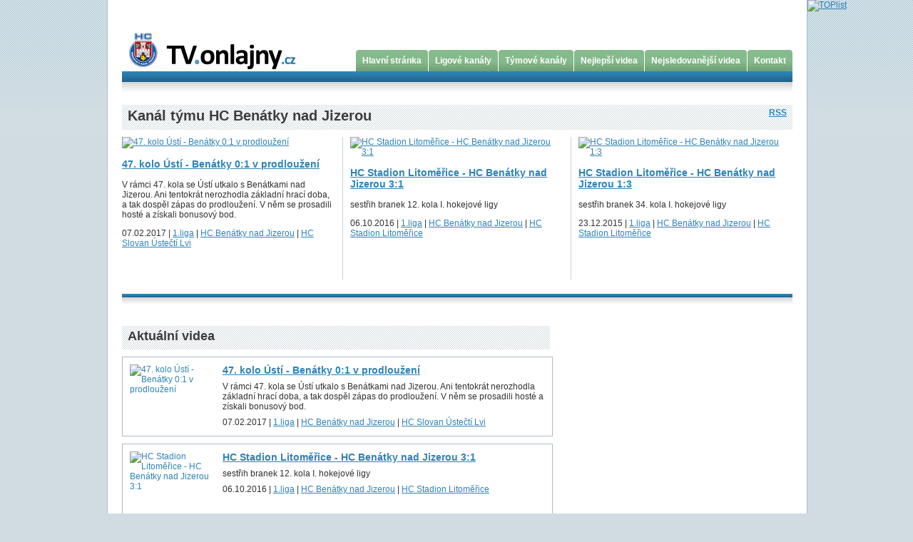

--- FILE ---
content_type: text/html
request_url: http://tv.onlajny.cz/canal/index/id/25
body_size: 3646
content:
<!DOCTYPE html PUBLIC "-//W3C//DTD XHTML 1.0 Strict//EN" "http://www.w3.org/TR/xhtml1/DTD/xhtml1-strict.dtd">
<html xmlns="http://www.w3.org/1999/xhtml" lang="cs" xml:lang="cs">
<head>
<meta http-equiv="Content-language" content="cs" />
<meta http-equiv="Content-Type" content="text/html; charset=utf-8" />
<title>TV.Onlajny.cz  - HC Benátky nad Jizerou</title>
<!-- ROBOTS /-->
<meta name="robots" content="ALL,follow" />
<meta name="googlebot" content="index,follow,snippet,archive" />
<!-- ROBOTS end /-->
<!-- KEYWORDS & CATEGORIES - but who cares now :-( /-->
<meta name="keywords" content="video onlajny" />
<meta name="description" content="Aktuality a reportáže HC Benátky nad Jizerou." />
<!-- KEYWORDS & CATEGORIES - end /-->
<!-- AUTHOR self promo - use "crypted" e-mails defeats robotic harvesters /-->
<meta name="author" content="Project: eSports.cz s.r.o." />
<meta name="author" content="Graphic: eSports.cz s.r.o." />
<meta name="author" content="Coding: eSports.cz s.r.o. [www.esports.cz]" />
<meta name="author" content="Programing: eSports.cz s.r.o. [www.esports.cz]" />
<meta name="copyright" content="eSports.cz s.r.o. " />
<!-- AUTHOR self promo - end /-->
<!-- ICON /-->
<!-- Use icon for this page if you have one /-->
<!--<link rel="shortcut icon" href="img/favicon.gif" />-->
<meta name="autosize" content="off" />
<link rel="alternate" type="application/rss+xml" title="RSS" href="http://tv.onlajny.cz/rss/canal/id/25" />
<link href="/css/layout.css" rel="stylesheet" type="text/css" />
<link rel="stylesheet" type="text/css" href="/css/colors.css" />
<script type="text/javascript" src="/js/public.js"></script></head>
<body>
<div id="layout">
<div id="content">
<div id="header"><!-- Místo reklamního banneru nahoře -->
<div id="bannerHolder"><script src="http://ads.fortunaaffiliates.com/afs/show.js.php?cid=3231&crttarget=_self&crttype=1&atype=1&brandid=3&ctgid=3&crtsize=728x90&country=CZ"></script></div>

<!-- Hlavni menu -->
<div id="menu"><a href="/">
	<img src="http://onlajny.s3.amazonaws.com/team/logo/170" alt="Onlajny"
	class="toleft" /></a> <a href="/"><img src="/img/logo_popisek.gif"
	alt="TV.Onlajny.cz" class="toleft" /></a> <!-- Záložková navigace -->
<div id="navigace">
<div class="tab">
<div class="leftPart"></div>
<div class="midPart"><a href="/">Hlavní stránka</a></div>
<div class="rightPart"></div>
</div>

<div class="tab">
<div class="leftPart"></div>
<div class="midPart"><a href="/liguecanals">Ligové kanály</a></div>
<div class="rightPart"></div>
</div>

<div class="tab">
<div class="leftPart"></div>
<div class="midPart"><a href="/teamcanals">Týmové kanály</a></div>
<div class="rightPart"></div>
</div>

<div class="tab">
<div class="leftPart"></div>
<div class="midPart"><a href="/best">Nejlepší videa</a></div>
<div class="rightPart"></div>
</div>

<div class="tab">
<div class="leftPart"></div>
<div class="midPart"><a href="/viewed">Nejsledovanější videa</a></div>
<div class="rightPart"></div>
</div>

<div class="tab">
<div class="leftPart"></div>
<div class="midPart"><a href="/static/index/page/contact">Kontakt</a></div>
<div class="rightPart"></div>
</div>

</div>
</div>
</div>

	<div id="topPanel">
		<h1>
		<span class="toleft">
					Kanál týmu 
				HC Benátky nad Jizerou		</span>
		<span class="toright smaller"><a class="underline" href="/rss/canal/id/25">RSS</a></span>
		</h1>		
		<div id="topVidea">				
			
		<div class="topVideaBox marginRight20">
	<a href="/video/index/id/2686/idCanal/25" title="47. kolo Ústí - Benátky 0:1 v prodloužení">
	<img src="http://img.youtube.com/vi/eLvHjhGtPzo/0.jpg" 
	alt="47. kolo Ústí - Benátky 0:1 v prodloužení" width="300" height="225" 
	class="" />	
	</a>
	<h3>
	<a href="/video/index/id/2686/idCanal/25" title="47. kolo Ústí - Benátky 0:1 v prodloužení">	
		47. kolo Ústí - Benátky 0:1 v prodloužení	</a>
	</h3>
	<p>
	V rámci 47. kola se Ústí utkalo s Benátkami nad Jizerou. Ani tentokrát nerozhodla základní hrací doba, a tak dospěl zápas do prodloužení. V něm se prosadili hosté a získali bonusový bod.	</p>
	<p>
	
07.02.2017 | 
<a href="/canal/index/id/5">1.liga</a> | <a href="/canal/index/id/25">HC Benátky nad Jizerou</a> | <a href="/canal/index/id/34">HC Slovan Ústečtí Lvi</a>	</p>
</div><div class="topVideaBox marginRight20">
	<a href="/video/index/id/2642/idCanal/25" title="HC Stadion Litoměřice - HC Benátky nad Jizerou 3:1">
	<img src="http://img.youtube.com/vi/RB9L8ybAtVo/0.jpg" 
	alt="HC Stadion Litoměřice - HC Benátky nad Jizerou 3:1" width="300" height="225" 
	class="" />	
	</a>
	<h3>
	<a href="/video/index/id/2642/idCanal/25" title="HC Stadion Litoměřice - HC Benátky nad Jizerou 3:1">	
		HC Stadion Litoměřice - HC Benátky nad Jizerou 3:1	</a>
	</h3>
	<p>
	sestřih branek 12. kola I. hokejové ligy	</p>
	<p>
	
06.10.2016 | 
<a href="/canal/index/id/5">1.liga</a> | <a href="/canal/index/id/25">HC Benátky nad Jizerou</a> | <a href="/canal/index/id/53">HC Stadion Litoměřice</a>	</p>
</div><div class="topVideaBox ">
	<a href="/video/index/id/2574/idCanal/25" title="HC Stadion Litoměřice - HC Benátky nad Jizerou 1:3">
	<img src="http://img.youtube.com/vi/zu9zBWjVZrU/0.jpg" 
	alt="HC Stadion Litoměřice - HC Benátky nad Jizerou 1:3" width="300" height="225" 
	class="" />	
	</a>
	<h3>
	<a href="/video/index/id/2574/idCanal/25" title="HC Stadion Litoměřice - HC Benátky nad Jizerou 1:3">	
		HC Stadion Litoměřice - HC Benátky nad Jizerou 1:3	</a>
	</h3>
	<p>
	sestřih branek 34. kola I. hokejové ligy	</p>
	<p>
	
23.12.2015 | 
<a href="/canal/index/id/5">1.liga</a> | <a href="/canal/index/id/25">HC Benátky nad Jizerou</a> | <a href="/canal/index/id/53">HC Stadion Litoměřice</a>	</p>
</div>		</div>
	</div>	
		<div id="leftPane">
						<h2>Aktuální videa</h2>			
			<div class="videoBox">		
	<a href="/video/index/id/2686/idCanal/25" title="47. kolo Ústí - Benátky 0:1 v prodloužení">	
	<img src="http://img.youtube.com/vi/eLvHjhGtPzo/default.jpg" 
	alt="47. kolo Ústí - Benátky 0:1 v prodloužení" width="120" height="90" 
	class="toleft" />	
	</a>
			<h3>
			<a href="/video/index/id/2686/idCanal/25" title="47. kolo Ústí - Benátky 0:1 v prodloužení">				
			47. kolo Ústí - Benátky 0:1 v prodloužení			</a>
			</h3>			
		<p>V rámci 47. kola se Ústí utkalo s Benátkami nad Jizerou. Ani tentokrát nerozhodla základní hrací doba, a tak dospěl zápas do prodloužení. V něm se prosadili hosté a získali bonusový bod.</p>
		<p>
			
07.02.2017 | 
<a href="/canal/index/id/5">1.liga</a> | <a href="/canal/index/id/25">HC Benátky nad Jizerou</a> | <a href="/canal/index/id/34">HC Slovan Ústečtí Lvi</a>			
		</p>	
</div>
<div class="videoBox">		
	<a href="/video/index/id/2642/idCanal/25" title="HC Stadion Litoměřice - HC Benátky nad Jizerou 3:1">	
	<img src="http://img.youtube.com/vi/RB9L8ybAtVo/default.jpg" 
	alt="HC Stadion Litoměřice - HC Benátky nad Jizerou 3:1" width="120" height="90" 
	class="toleft" />	
	</a>
			<h3>
			<a href="/video/index/id/2642/idCanal/25" title="HC Stadion Litoměřice - HC Benátky nad Jizerou 3:1">				
			HC Stadion Litoměřice - HC Benátky nad Jizerou 3:1			</a>
			</h3>			
		<p>sestřih branek 12. kola I. hokejové ligy</p>
		<p>
			
06.10.2016 | 
<a href="/canal/index/id/5">1.liga</a> | <a href="/canal/index/id/25">HC Benátky nad Jizerou</a> | <a href="/canal/index/id/53">HC Stadion Litoměřice</a>			
		</p>	
</div>
<div class="videoBox">		
	<a href="/video/index/id/2574/idCanal/25" title="HC Stadion Litoměřice - HC Benátky nad Jizerou 1:3">	
	<img src="http://img.youtube.com/vi/zu9zBWjVZrU/default.jpg" 
	alt="HC Stadion Litoměřice - HC Benátky nad Jizerou 1:3" width="120" height="90" 
	class="toleft" />	
	</a>
			<h3>
			<a href="/video/index/id/2574/idCanal/25" title="HC Stadion Litoměřice - HC Benátky nad Jizerou 1:3">				
			HC Stadion Litoměřice - HC Benátky nad Jizerou 1:3			</a>
			</h3>			
		<p>sestřih branek 34. kola I. hokejové ligy</p>
		<p>
			
23.12.2015 | 
<a href="/canal/index/id/5">1.liga</a> | <a href="/canal/index/id/25">HC Benátky nad Jizerou</a> | <a href="/canal/index/id/53">HC Stadion Litoměřice</a>			
		</p>	
</div>
<div class="videoBox">		
	<a href="/video/index/id/2513/idCanal/25" title="HC Stadion Litoměřice - HC Benátky nad Jizerou 4:2">	
	<img src="http://img.youtube.com/vi/0HQt320PqWM/default.jpg" 
	alt="HC Stadion Litoměřice - HC Benátky nad Jizerou 4:2" width="120" height="90" 
	class="toleft" />	
	</a>
			<h3>
			<a href="/video/index/id/2513/idCanal/25" title="HC Stadion Litoměřice - HC Benátky nad Jizerou 4:2">				
			HC Stadion Litoměřice - HC Benátky nad Jizerou 4:2			</a>
			</h3>			
		<p>sestřih branek 9. kola I. hokejové ligy</p>
		<p>
			
28.09.2015 | 
<a href="/canal/index/id/5">1.liga</a> | <a href="/canal/index/id/25">HC Benátky nad Jizerou</a> | <a href="/canal/index/id/53">HC Stadion Litoměřice</a>			
		</p>	
</div>
<div class="videoBox">		
	<a href="/video/index/id/2464/idCanal/25" title="HC Stadion Litoměřice - HC Benátky nad Jizerou 1:2">	
	<img src="http://img.youtube.com/vi/7YtLv3FCiS4/default.jpg" 
	alt="HC Stadion Litoměřice - HC Benátky nad Jizerou 1:2" width="120" height="90" 
	class="toleft" />	
	</a>
			<h3>
			<a href="/video/index/id/2464/idCanal/25" title="HC Stadion Litoměřice - HC Benátky nad Jizerou 1:2">				
			HC Stadion Litoměřice - HC Benátky nad Jizerou 1:2			</a>
			</h3>			
		<p>sestřih branek předkola playoff I. hokejové ligy</p>
		<p>
			
09.02.2015 | 
<a href="/canal/index/id/5">1.liga</a> | <a href="/canal/index/id/25">HC Benátky nad Jizerou</a> | <a href="/canal/index/id/53">HC Stadion Litoměřice</a>			
		</p>	
</div>
<div class="videoBox">		
	<a href="/video/index/id/2456/idCanal/25" title="TRE - BNJ 4:3">	
	<img src="http://img.youtube.com/vi/6_X8s0UPmO4/default.jpg" 
	alt="TRE - BNJ 4:3" width="120" height="90" 
	class="toleft" />	
	</a>
			<h3>
			<a href="/video/index/id/2456/idCanal/25" title="TRE - BNJ 4:3">				
			TRE - BNJ 4:3			</a>
			</h3>			
		<p>Dosud pouze jeden bod dokázala Horácká Slavia uhrát na svého pondělního soupeře, to už však neplatí. V posledním vzájemném utkání, které bylo zároveň posledním domácím utkáním před play-off, dokázaly Bílé Hvězdy vyhrát těsně 4:3. Dvě branky obstaral Lukáš Havel, tu vítěznou pět minut před koncem David Dolníček. Hosté dokázali využít tři přesilové hry, a tak všechny své góly vstřelili v početní výhodě.</p>
		<p>
			
04.02.2015 | 
<a href="/canal/index/id/5">1.liga</a> | <a href="/canal/index/id/25">HC Benátky nad Jizerou</a> | <a href="/canal/index/id/27">SK Horácká Slavia Třebíč</a>			
		</p>	
</div>
			
<!--See http://developer.yahoo.com/ypatterns/pattern.php?pattern=searchpagination-->

<div class="strankovani">
  <!-- Previous page link -->
    
  
    <!-- Numbered page links -->
    
      
  <a href="/canal/index/id/25/page/1" class="cislo cisloActive">1</a>
      
      
  <a href="/canal/index/id/25/page/2" class="cislo">        
    2</a>  
      
      
  <a href="/canal/index/id/25/page/3" class="cislo">        
    3</a>  
      
      
  <a href="/canal/index/id/25/page/4" class="cislo">        
    4</a>  
      
      
  <a href="/canal/index/id/25/page/5" class="cislo">        
    5</a>  
      
      
  <a href="/canal/index/id/25/page/6" class="cislo">        
    6</a>  
      
      
  <a href="/canal/index/id/25/page/7" class="cislo">        
    7</a>  
      
      
  <a href="/canal/index/id/25/page/8" class="cislo">        
    8</a>  
      
      
  <a href="/canal/index/id/25/page/9" class="cislo">        
    9</a>  
      
      
  <a href="/canal/index/id/25/page/10" class="cislo">        
    10</a>  
      <!-- Next page link -->
    
  <a href="/canal/index/id/25/page/2" title="Další">Další &raquo;</a>
  </div>
					</div>
		<div id="rightPane">
					
				
						<div class="reklamaCtverec">
				<center><object classid="clsid:d27cdb6e-ae6d-11cf-96b8-444553540000" codebase="http://fpdownload.macromedia.com/pub/shockwave/cabs/flash/swflash.cab#version=8,0,0,0" width="280" height="148" id="170x90" align="middle">
<param name="allowScriptAccess" value="sameDomain" />
<param name="movie" value="/reklama/xhokej.swf" /><param name="quality" value="high" /><param name="bgcolor" value="#ffffff" /><embed src="/reklama/xhokej.swf" quality="high" bgcolor="#ffffff" width="280" height="148" name="170x90" align="middle" allowScriptAccess="sameDomain" type="application/x-shockwave-flash" pluginspage="http://www.macromedia.com/go/getflashplayer" />
</object>
<br /><br />
<iframe src="http://www.sportrevue.cz/LastArticlesExternal.aspx?client=onlajny280x120" scrolling="no" frameborder="0" width="280" height="120"></iframe></center>			</div>			
		</div>
	


	

</div>
<!-- Spodní menu -->
<div id="spodniMenu">
<ul>
	<li><a href="/">Hlavní stránka</a> |</li>
	<li><a href="/liguecanals">Ligové kanály</a> |</li>
	<li><a href="/teamcanals">Týmové kanály</a> |</li>
	<li><a href="/best">Nejlepší videa</a> |</li>
	<li><a href="/static/index/page/calendar">Kalendář</a> |</li>
	<li><a href="/static/index/page/archive">Archiv</a> |</li>
	<li><a href="/static/index/page/contact">Kontakt</a> |</li>
	<li><a href="/static/index/page/blog">Blog</a></li>
</ul>
</div>

<div id="footer"><strong>Náš e-mail:</strong> info@onlajny.cz | ©
2010 <a href="http://www.esports.cz">eSports.cz, s.r.o.</a> | <a href="http://www.onlajny.cz">Onlajny.cz</a></div>
</div>

<script type="text/javascript">
var gaJsHost = (("https:" == document.location.protocol) ? "https://ssl." : "http://www.");
document.write(unescape("%3Cscript src='" + gaJsHost + "google-analytics.com/ga.js' type='text/javascript'%3E%3C/script%3E"));
</script>
<script type="text/javascript">
try {
var pageTracker = _gat._getTracker("UA-7396775-49");
pageTracker._trackPageview();
} catch(err) {}</script>



<script type="text/javascript">
var gaJsHost = (("https:" == document.location.protocol) ? "https://ssl." : "http://www.");
document.write(unescape("%3Cscript src='" + gaJsHost + "google-analytics.com/ga.js' type='text/javascript'%3E%3C/script%3E"));
</script>
<script type="text/javascript">
try {
var pageTracker = _gat._getTracker("UA-59587-51");
pageTracker._trackPageview();
} catch(err) {}</script>



<a href="http://www.toplist.cz/stat/1055287"><script language="JavaScript" type="text/javascript">
<!--
document.write ('<img src="http://toplist.cz/dot.asp?id=1055287&amp;http='+escape(document.referrer)+'" width="1" height="1" border=0 alt="TOPlist" />');
//--></script></a><noscript><img src="http://toplist.cz/dot.asp?id=1055287" border="0"
alt="TOPlist" width="1" height="1" /></noscript>
</body>
</html>
